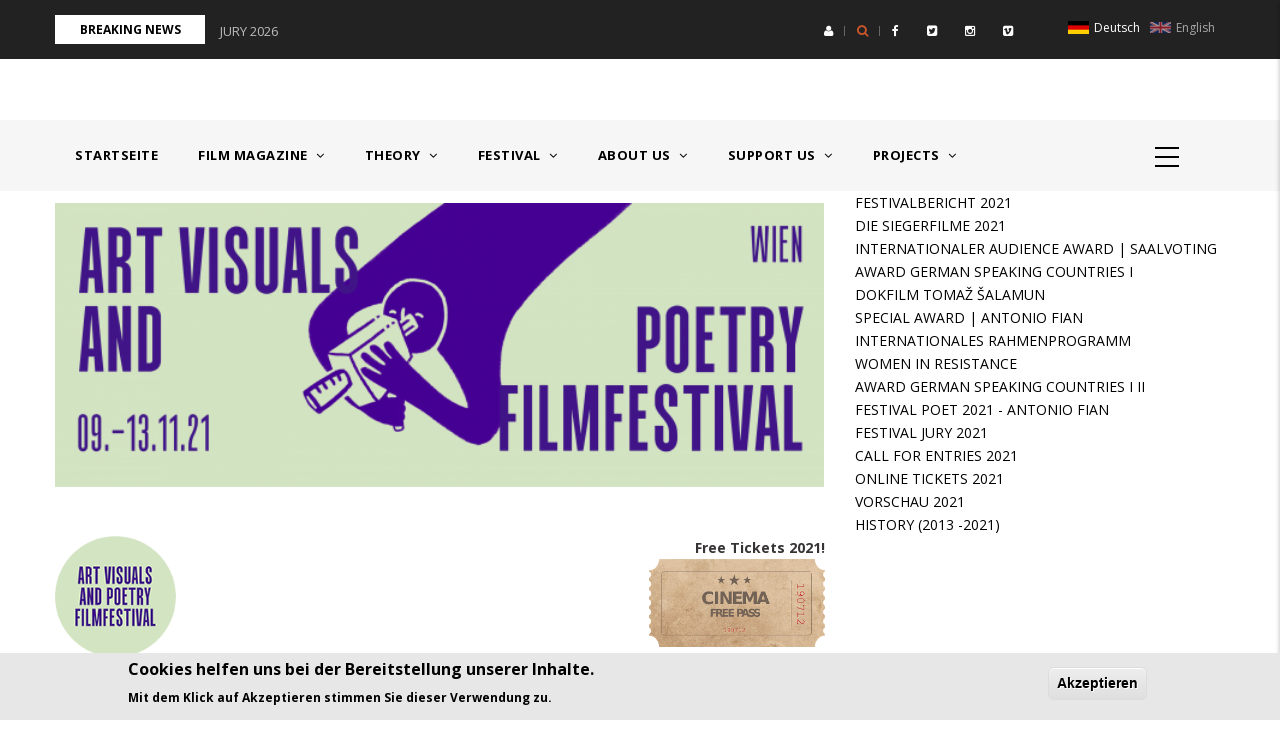

--- FILE ---
content_type: text/html; charset=UTF-8
request_url: https://poetryfilm-vienna.com/de/2021/international-sideprogram
body_size: 19773
content:
<!DOCTYPE html>
<html lang="de" dir="ltr">
  <head> 
    <meta charset="utf-8" />
<script async src="https://www.googletagmanager.com/gtag/js?id=UA-16121512-3"></script>
<script>window.dataLayer = window.dataLayer || [];function gtag(){dataLayer.push(arguments)};gtag("js", new Date());gtag("set", "developer_id.dMDhkMT", true);gtag("config", "UA-16121512-3", {"groups":"default","anonymize_ip":true,"page_placeholder":"PLACEHOLDER_page_path"});</script>
<meta name="description" content="" />
<meta name="abstract" content="film art magazine covering poetry films, informations about the Art Visuals &amp; Poetry Film Festival and its poetry film competitions" />
<meta name="keywords" content="Sigrun Höllrigl, Art Visuals &amp; Poetry, poetry film, Poetry Film Festival Vienna" />
<meta name="geo.placename" content="Vienna" />
<meta name="geo.region" content="A" />
<meta name="robots" content="index, follow" />
<meta name="author" content="Sigrun Höllrigl" />
<link rel="image_src" href="https://www.poetryfilm-vienna.com/sites/default/files/drupal8/sites/default/files/pictures/Logos/AVPFF_Logo-2021_1.png" />
<meta name="rights" content="All rights reserved. Promotional art content" />
<meta name="twitter:card" content="summary" />
<meta name="twitter:site" content="@sigrun_vienna" />
<meta name="twitter:description" content="Poetry Film Festival in Vienna" />
<meta name="twitter:title" content="Bi-annual literature film festival based in Vienna, Film Magazine" />
<meta name="twitter:image" content="https://www.poetryfilm-vienna.com/sites/default/files/drupal8/sites/default/files/pictures/Logos/AVPFF_Logo-2021_1.png" />
<meta name="audience" content="&quot;all&quot;, &quot;young people&quot;" />
<meta name="department" content="art" />
<meta name="thumbnail" content="https://www.poetryfilm-vienna.com/sites/default/files/drupal8/sites/default/files/pictures/Logos/AVPFF_Logo-2021_1.png" />
<meta name="doc_status" content="&quot;published&quot;" />
<meta name="Generator" content="Drupal 10 (https://www.drupal.org)" />
<meta name="MobileOptimized" content="width" />
<meta name="HandheldFriendly" content="true" />
<meta name="viewport" content="width=device-width, initial-scale=1.0" />
<style>div#sliding-popup, div#sliding-popup .eu-cookie-withdraw-banner, .eu-cookie-withdraw-tab {background: #e7e7e7} div#sliding-popup.eu-cookie-withdraw-wrapper { background: transparent; } #sliding-popup h1, #sliding-popup h2, #sliding-popup h3, #sliding-popup p, #sliding-popup label, #sliding-popup div, .eu-cookie-compliance-more-button, .eu-cookie-compliance-secondary-button, .eu-cookie-withdraw-tab { color: #000000;} .eu-cookie-withdraw-tab { border-color: #000000;}</style>
<link rel="icon" href="/sites/default/files/favicon-P-red.ico" type="image/vnd.microsoft.icon" />
<link rel="alternate" hreflang="en" href="https://poetryfilm-vienna.com/en/2021/international-sideprogram" />
<link rel="alternate" hreflang="de" href="https://poetryfilm-vienna.com/de/2021/international-sideprogram" />
<link rel="canonical" href="https://poetryfilm-vienna.com/de/2021/international-sideprogram" />
<link rel="shortlink" href="https://poetryfilm-vienna.com/de/node/346" />
<script>window.a2a_config=window.a2a_config||{};a2a_config.callbacks=[];a2a_config.overlays=[];a2a_config.templates={};a2a_config.icon_color = "transparent";</script>
<style>a .a2a_svg { -webkit-filter: invert(1); filter: invert(1); }</style>

    
    <title>INTERNATIONALES RAHMENPROGRAMM | Drupal</title>
    <link rel="stylesheet" media="all" href="/sites/default/files/css/css_uRmtsbCB0jVtdc0j-7G4hF2mUSSkOYcya2fRGb0D-Ic.css?delta=0&amp;language=de&amp;theme=gavias_great&amp;include=[base64]" />
<link rel="stylesheet" media="all" href="/sites/default/files/css/css_q0F5bD5NPEHd6xJreC_l2-8CC79WIJNavPCjFVz9fk4.css?delta=1&amp;language=de&amp;theme=gavias_great&amp;include=[base64]" />
<link rel="stylesheet" media="all" href="//fonts.googleapis.com/css?family=Open+Sans:400,600,700,800" />
<link rel="stylesheet" media="all" href="//fonts.googleapis.com/css?family=Vollkorn:400,700" />

    <script type="application/json" data-drupal-selector="drupal-settings-json">{"path":{"baseUrl":"\/","pathPrefix":"de\/","currentPath":"node\/346","currentPathIsAdmin":false,"isFront":false,"currentLanguage":"de"},"pluralDelimiter":"\u0003","suppressDeprecationErrors":true,"google_analytics":{"account":"UA-16121512-3","trackOutbound":true,"trackMailto":true,"trackTel":true,"trackDownload":true,"trackDownloadExtensions":"7z|aac|arc|arj|asf|asx|avi|bin|csv|doc(x|m)?|dot(x|m)?|exe|flv|gif|gz|gzip|hqx|jar|jpe?g|js|mp(2|3|4|e?g)|mov(ie)?|msi|msp|pdf|phps|png|ppt(x|m)?|pot(x|m)?|pps(x|m)?|ppam|sld(x|m)?|thmx|qtm?|ra(m|r)?|sea|sit|tar|tgz|torrent|txt|wav|wma|wmv|wpd|xls(x|m|b)?|xlt(x|m)|xlam|xml|z|zip"},"eu_cookie_compliance":{"cookie_policy_version":"1.0.0","popup_enabled":true,"popup_agreed_enabled":false,"popup_hide_agreed":false,"popup_clicking_confirmation":false,"popup_scrolling_confirmation":false,"popup_html_info":"\u003Cdiv aria-labelledby=\u0022popup-text\u0022  class=\u0022eu-cookie-compliance-banner eu-cookie-compliance-banner-info eu-cookie-compliance-banner--default\u0022\u003E\n  \u003Cdiv class=\u0022popup-content info eu-cookie-compliance-content\u0022\u003E\n        \u003Cdiv id=\u0022popup-text\u0022 class=\u0022eu-cookie-compliance-message\u0022 role=\u0022document\u0022\u003E\n      \u003Ch2\u003ECookies helfen uns bei der Bereitstellung unserer Inhalte. \u003C\/h2\u003E\u003Cp\u003EMit dem Klick auf Akzeptieren stimmen Sie dieser Verwendung zu.\u003C\/p\u003E\n          \u003C\/div\u003E\n\n    \n    \u003Cdiv id=\u0022popup-buttons\u0022 class=\u0022eu-cookie-compliance-buttons\u0022\u003E\n            \u003Cbutton type=\u0022button\u0022 class=\u0022agree-button eu-cookie-compliance-default-button\u0022\u003EAkzeptieren\u003C\/button\u003E\n          \u003C\/div\u003E\n  \u003C\/div\u003E\n\u003C\/div\u003E","use_mobile_message":false,"mobile_popup_html_info":"\u003Cdiv aria-labelledby=\u0022popup-text\u0022  class=\u0022eu-cookie-compliance-banner eu-cookie-compliance-banner-info eu-cookie-compliance-banner--default\u0022\u003E\n  \u003Cdiv class=\u0022popup-content info eu-cookie-compliance-content\u0022\u003E\n        \u003Cdiv id=\u0022popup-text\u0022 class=\u0022eu-cookie-compliance-message\u0022 role=\u0022document\u0022\u003E\n      \n          \u003C\/div\u003E\n\n    \n    \u003Cdiv id=\u0022popup-buttons\u0022 class=\u0022eu-cookie-compliance-buttons\u0022\u003E\n            \u003Cbutton type=\u0022button\u0022 class=\u0022agree-button eu-cookie-compliance-default-button\u0022\u003EAkzeptieren\u003C\/button\u003E\n          \u003C\/div\u003E\n  \u003C\/div\u003E\n\u003C\/div\u003E","mobile_breakpoint":768,"popup_html_agreed":false,"popup_use_bare_css":false,"popup_height":"auto","popup_width":"100%","popup_delay":1000,"popup_link":"\/de\/node\/175","popup_link_new_window":true,"popup_position":false,"fixed_top_position":true,"popup_language":"de","store_consent":false,"better_support_for_screen_readers":false,"cookie_name":"Cookie_1_2020","reload_page":false,"domain":"","domain_all_sites":false,"popup_eu_only":false,"popup_eu_only_js":false,"cookie_lifetime":100,"cookie_session":0,"set_cookie_session_zero_on_disagree":0,"disagree_do_not_show_popup":false,"method":"default","automatic_cookies_removal":true,"allowed_cookies":"","withdraw_markup":"\u003Cbutton type=\u0022button\u0022 class=\u0022eu-cookie-withdraw-tab\u0022\u003EDatenschutzeinstellungen\u003C\/button\u003E\n\u003Cdiv aria-labelledby=\u0022popup-text\u0022 class=\u0022eu-cookie-withdraw-banner\u0022\u003E\n  \u003Cdiv class=\u0022popup-content info eu-cookie-compliance-content\u0022\u003E\n    \u003Cdiv id=\u0022popup-text\u0022 class=\u0022eu-cookie-compliance-message\u0022 role=\u0022document\u0022\u003E\n      \u003Ch2\u003EWir verwenden Cookies.\u003C\/h2\u003E\u003Cp\u003ESie haben uns Ihre Zustimmung gegeben, Cookies zu setzen.\u003C\/p\u003E\n    \u003C\/div\u003E\n    \u003Cdiv id=\u0022popup-buttons\u0022 class=\u0022eu-cookie-compliance-buttons\u0022\u003E\n      \u003Cbutton type=\u0022button\u0022 class=\u0022eu-cookie-withdraw-button \u0022\u003EZustimmung zur\u00fcckziehen\u003C\/button\u003E\n    \u003C\/div\u003E\n  \u003C\/div\u003E\n\u003C\/div\u003E","withdraw_enabled":false,"reload_options":0,"reload_routes_list":"","withdraw_button_on_info_popup":false,"cookie_categories":[],"cookie_categories_details":[],"enable_save_preferences_button":true,"cookie_value_disagreed":"0","cookie_value_agreed_show_thank_you":"1","cookie_value_agreed":"2","containing_element":"body","settings_tab_enabled":false,"olivero_primary_button_classes":"","olivero_secondary_button_classes":"","close_button_action":"close_banner","open_by_default":true,"modules_allow_popup":true,"hide_the_banner":false,"geoip_match":true,"unverified_scripts":["\/"]},"statistics":{"data":{"nid":"346"},"url":"\/core\/modules\/statistics\/statistics.php"},"ajaxTrustedUrl":{"\/de\/search\/node":true},"user":{"uid":0,"permissionsHash":"d0f0c1250b6230bc8854fc22ed9c67cc9c17f5d7184c91bc05b73aaa706d90de"}}</script>
<script src="/sites/default/files/js/js_h9gS9WNo9eGSZGZhp1Kz7VGzmnfvWdavVi4FIYwx-uA.js?scope=header&amp;delta=0&amp;language=de&amp;theme=gavias_great&amp;include=eJxtjuEKhDAMg19obo8kdau1WFdZuwPf_sTzODj8leSDhEAprlCPBLeJc9PqAfuYVVfGU7ZdGGrG9AQDwYvBxkk0r1NnKdjSA4tghm6feazl26OG4IlEJ5DB_BCuFEiVBEeoIIdztvQPYsGpU-AN6DwDu-cF0pWGOw0N54a2BHNwtmultL6DxB95AwnvZEY"></script>

    
    <link rel="stylesheet" type="text/css" href="https://fonts.googleapis.com/css?family=Open+Sans:100,300,400,600,800,900"/>


    <link rel="stylesheet" href="https://poetryfilm-vienna.com/themes/gavias_great/css/custom.css" media="screen" />
    <link rel="stylesheet" href="https://poetryfilm-vienna.com/themes/gavias_great/css/update.css" media="screen" />
    
          <style class="customize" type="text/css">body,.gallery-post .post-meta-wrap .post-title a,.nav-tabs > li > a,.block.block-blocktabs .ui-widget, .block.block-blocktabs .ui-tabs-nav > li > a,.gva-mega-menu .block-blocktabs .ui-widget,.gva-mega-menu .block-blocktabs .ui-tabs-nav > li > a,.view-featured-videos .video-block .video-content .video-title a,.widget.gsc-call-to-action .title, .widget.milestone-block .milestone-text,.gsc-box-info .content .subtitle, .gsc-hover-box .box-title, .gsc-hover-background .front h2,.gsc-button,h1, h2, h3, h4, h5, h6, .h1, .h2, .h3, .h4, .h5, .h6{font-family: ''Arial', Helvetica, sans-serif'!important;} .categories-view-content.layout-big .post-link a,.posts-list-number .post-block .number, .posts-big .link a, .widget.gsc-heading .title-sub,.user-block .user-content .user-position, .comment-block .on{font-family: 'Open Sans'!important;} body .body-page{color: #363434;}body .body-page a:hover{color: #a80c0c!important;}header .header-main a:hover{background: #a80c0c!important;}.main-menu ul.gva_menu > li > a{color: #000000!important;} .main-menu .sub-menu{color: #3d3a3a!important;} .main-menu .sub-menu a{color: #3d3a3a!important;} .main-menu .sub-menu a:hover{color: #a80c0c!important;} .footer{background: #fcfcfc!important;} .footer{color: #050000 !important;}.footer ul.menu > li a::after, .footer a{color: #050000!important;}.footer a:hover{color: #a80c0c !important;} .copyright{color: #ffffff !important;}.copyright a{color: #ffffff!important;}</style>
    
          <style type="text/css">
        .copyright ul.gva_menu li a, .fw-before-content-black ul.gva_menu li a{color: #fff;} .copyright ul.gva_menu{float:left;}.copyright ul.gva_menu li{float: left; margin-right: 10px;}.copyright .block-menu h2{display: none}.copyright .block-menu{float:left;}.page-background{background: none!important;}.field--label-inline{float: left;width:100%;}.field--label-inline > div{float: left;}.field--label-inline .field__label{font-weight: 700; margin-right: 10px!important;}.gsc-hover-box .icon a{position: relative;display: block;z-index: 99;} div.a {font-size: 14px; 
      </style>
      
     <!-- Global site tag (gtag.js) - Google Analytics -->
<script async src="https://www.googletagmanager.com/gtag/js?id=UA-16121512-3"></script>
<script>
  window.dataLayer = window.dataLayer || [];
  function gtag(){dataLayer.push(arguments);}
  gtag('js', new Date());

  gtag('config', 'UA-16121512-3');
</script>
  </head>
  <body class="layout-no-sidebars not-preloader">
    <a href="#main-content" class="visually-hidden focusable">
      Direkt zum Inhalt
    </a>
    
      <div class="dialog-off-canvas-main-canvas" data-off-canvas-main-canvas>
    <div class="body-page">
	       <header id="header" class="header-v1">
  
  <div class="topbar">
  <div class="container">
    <div class="row">
      
      <div class="topbar-left col-lg-5 col-md-3 col-sm-5 col-xs-12 hidden-xs">
                  <div class="breaking-news">
            <div class="content-inner clearfix">
              <div class="title">
                 Breaking news
              </div>
              <div class="content">  <div>
    <div class="views-element-container block block-views block-views-blockarticle-blocks-block-6 no-title" id="block-views-block-article-blocks-block-6">
  
    
      <div class="content block-content">
      <div><div class="view-post-breaking-news js-view-dom-id-4b13380e630acfe38d5d0a1d6c3602ca95f79cb925d691e13d76900d3fa892ae">
  
  
  

  
  
  

  <div class="view-content-wrap owl-carousel init-carousel-owl" data-items="1">
             <div class="gva-carousel-1 item">
       <div class="views-field views-field-nothing"><div class="field-content"><span class="post-title"> <a href="/de/node/418" hreflang="de">JURY 2026</a> </span>            
</div></div>
     </div>
   </div>
    

  
  

  
  
</div>
</div>

    </div>
  </div>

  </div>
</div> 
            </div> 
          </div>
              </div>

      <div class="topbar-right col-lg-5 col-md-4 col-sm-4 col-xs-7">
        <div class="social-list">
                      <a href="https://www.facebook.com/groups/375454132792/"><i class="fa fa-facebook"></i></a>
           
                      <a href="https://twitter.com/sigrun_vienna"><i class="fa fa-twitter-square"></i></a>
           
           
                      <a href="https://www.instagram.com/sigrun.vienna/"><i class="fa fa-instagram"></i></a>
           
           
           
           
           
           
                      <a href="https://vimeo.com/poetryat"><i class="fa fa-vimeo-square"></i></a>
            
            
        </div>  

                  <div class="gva-search-region search-region">
            <span class="icon"><i class="fa fa-search"></i></span>
            <div class="search-content">
              <a class="close"><i class="fa fa-times"></i></a> 
              <div class="content-inner"> 
                  <div>
    <div class="search-block-form block block-search" data-drupal-selector="search-block-form" id="block-gavias-great-search" role="search">
  
    
      <form action="/de/search/node" method="get" id="search-block-form" accept-charset="UTF-8" class="search-form search-block-form">
  <div class="js-form-item form-item js-form-type-search form-item-keys js-form-item-keys form-no-label">
      <label for="edit-keys" class="visually-hidden">Suche</label>
        <input title="Geben Sie die Begriffe ein, nach denen Sie suchen." data-drupal-selector="edit-keys" type="search" id="edit-keys" name="keys" value="" size="15" maxlength="128" class="form-search" />

        </div>


                    <fieldset  data-drupal-selector="edit-captcha" class="captcha captcha-type-challenge--image" data-nosnippet>
          <legend class="captcha__title js-form-required form-required">
            CAPTCHA
          </legend>
                  <div class="captcha__element">
            <input data-drupal-selector="edit-captcha-sid" type="hidden" name="captcha_sid" value="7448771" />
<input data-drupal-selector="edit-captcha-token" type="hidden" name="captcha_token" value="G4ts_UNw2kAsUSCcC-mooKdZwik_MmISIULHKkjJGSA" />
<div class="captcha__image-wrapper js-form-wrapper form-wrapper" data-drupal-selector="edit-captcha-image-wrapper" id="edit-captcha-image-wrapper"><img data-drupal-selector="edit-captcha-image" src="/de/image-captcha-generate/7448771/1768841050" width="180" height="60" alt="Bild-CAPTCHA" title="Bild-CAPTCHA" loading="lazy" />

<div class="reload-captcha-wrapper" title="Generate new CAPTCHA image">
    <a href="/de/image-captcha-refresh/search_block_form" class="reload-captcha">Neues Captcha erzeugen</a>
</div>
</div>
<div class="js-form-item form-item js-form-type-textfield form-item-captcha-response js-form-item-captcha-response">
      <label for="edit-captcha-response" class="js-form-required form-required">Welche Zeichen sind in dem Bild zu sehen?</label>
        <input autocomplete="off" data-drupal-selector="edit-captcha-response" aria-describedby="edit-captcha-response--description" type="text" id="edit-captcha-response" name="captcha_response" value="" size="15" maxlength="128" class="form-text required" required="required" aria-required="true" />

            <div id="edit-captcha-response--description" class="description">
      Geben Sie die Zeichen ein, die im Bild gezeigt werden.
    </div>
  </div>

          </div>
                              </fieldset>
            <div data-drupal-selector="edit-actions" class="form-actions js-form-wrapper form-wrapper" id="edit-actions"><input class="search-form__submit button js-form-submit form-submit" data-drupal-selector="edit-submit" type="submit" id="edit-submit" value="Suche" />
</div>

</form>

  </div>
<div id="block-sitebranding" class="clearfix site-branding block block-system block-system-branding-block no-title">
  
    
        <a href="/de" title="Startseite" rel="home" class="site-branding-logo padding-top-20">
        
        <img src="/sites/default/files/AVPF_2023_Logo-04_1.png" alt="Startseite" />
        
    </a>
    </div>

  </div>

              </div>
            </div>  
          </div>
       
        <div class="gva-account-region hidden-xs">
          <span class="icon"><i class="fa fa-user"></i></span>
          <div class="search-content">
            <div class="content-inner">  
                                
                
            </div>  
          </div>  
        </div>
      </div>

                  <div class="col-lg-2 col-md-3 col-sm-3 col-xs-5">
            <div class="language-box">  <div>
    <div class="language-switcher-language-url block block-language block-language-blocklanguage-interface no-title" id="block-languageswitcher-2" role="navigation">
  
    
      <div class="content block-content">
      <ul class="links"><li hreflang="en" data-drupal-link-system-path="node/346" class="en"><a href="/en/2021/international-sideprogram" class="language-link" hreflang="en" data-drupal-link-system-path="node/346">    <img class="language-icon" src="/modules/contrib/languageicons/flags/en.png" width="21" height="19" alt="English" title="English" loading="lazy" />
 English
</a></li><li hreflang="de" data-drupal-link-system-path="node/346" class="de is-active" aria-current="page"><a href="/de/2021/international-sideprogram" class="language-link is-active" hreflang="de" data-drupal-link-system-path="node/346" aria-current="page">    <img class="language-icon" src="/modules/contrib/languageicons/flags/de.png" width="21" height="19" alt="Deutsch" title="Deutsch" loading="lazy" />
 Deutsch
</a></li></ul>
    </div>
  </div>

  </div>
</div>
          </div> 
         

    </div>
  </div>  
</div>

   <div class="header-main">
      <div class="container">
         <div class="header-main-inner">
            <div class="row">
               <div class="col-md-4 col-xs-12">
                              </div>

               <div class="col-md-8 col-xs-12 header-right">
                                 </div>
            </div>
         </div>
      </div>
   </div>

    <div class="header-bottom gv-sticky-menu">
      <div class="main-menu">
        <div class="container">
           <div class="row">
              <div class="col-xs-12 area-main-menu">
                <div class="area-inner menu-hover">
                                        <div>
    <nav role="navigation" aria-labelledby="block-gavias-great-mainnavigation-menu" id="block-gavias-great-mainnavigation" class="block block-menu navigation menu--main">
          
  
  <h2  class="visually-hidden block-title" id="block-gavias-great-mainnavigation-menu"><span>Main navigation</span></h2>
  
  <div class="block-content">
                 
<div class="gva-navigation">

              <ul class="clearfix gva_menu gva_menu_main">
                                      <li  class="menu-item">
        <a href="/de">
                    Startseite
            
        </a>
          
              </li>
                                  <li  class="menu-item menu-item--expanded ">
        <a href="/de/filmmagazin">
                    Film Magazine
                      <span class="icaret nav-plus fa fa-angle-down"></span>
            
        </a>
          
                                <ul class="menu sub-menu">
                                      <li  class="menu-item">
        <a href="/de/animations">
                    Animations
            
        </a>
          
              </li>
                                  <li  class="menu-item">
        <a href="/de/node/16">
                    Poetry Film international
            
        </a>
          
              </li>
                                  <li  class="menu-item">
        <a href="/de/experimentals">
                    Experimentals
            
        </a>
          
              </li>
                                  <li  class="menu-item">
        <a href="/de/node/23">
                    Media Arts
            
        </a>
          
              </li>
                                  <li  class="menu-item">
        <a href="/de/textfilmaustria">
                    Textfilm Made in Austria
            
        </a>
          
              </li>
                                  <li  class="menu-item">
        <a href="/de/node/120">
                    Spoken Word
            
        </a>
          
              </li>
        </ul>
  
              </li>
                                  <li  class="menu-item menu-item--expanded ">
        <a href="https://www.poetryfilm-vienna.com/de/node/301">
                    Theory
                      <span class="icaret nav-plus fa fa-angle-down"></span>
            
        </a>
          
                                <ul class="menu sub-menu">
                                      <li  class="menu-item">
        <a href="/de/tom-konyves">
                    Tom Konyves (Can)
            
        </a>
          
              </li>
                                  <li  class="menu-item">
        <a href="/de/sigrun-hoellrigl">
                    Sigrun Höllrigl (Aut)
            
        </a>
          
              </li>
        </ul>
  
              </li>
                                  <li  class="menu-item menu-item--expanded ">
        <a href="https://www.poetryfilm-vienna.com/de/node/371">
                    Festival
                      <span class="icaret nav-plus fa fa-angle-down"></span>
            
        </a>
          
                                <ul class="menu sub-menu">
                                      <li  class="menu-item">
        <a href="https://www.poetryfilm-vienna.com/de/node/413">
                    FESTIVAL 2026
            
        </a>
          
              </li>
                                  <li  class="menu-item">
        <a href="/de/node/371">
                    Festival 2023
            
        </a>
          
              </li>
                                  <li  class="menu-item">
        <a href="/de/2021/festivalreview">
                    Festival 2021
            
        </a>
          
              </li>
                                  <li  class="menu-item menu-item--collapsed">
        <a href="/de/poetryfilmfestival-2019">
                    Festival 2019
            
        </a>
          
              </li>
                                  <li  class="menu-item">
        <a href="http://www.poetryfilm-vienna.com/node/108">
                    Festival 2017
            
        </a>
          
              </li>
                                  <li  class="menu-item">
        <a href="/de/history">
                    History
            
        </a>
          
              </li>
        </ul>
  
              </li>
                                  <li  class="menu-item menu-item--expanded ">
        <a href="/de/team">
                    About us
                      <span class="icaret nav-plus fa fa-angle-down"></span>
            
        </a>
          
                                <ul class="menu sub-menu">
                                      <li  class="menu-item">
        <a href="/de/contact">
                    Kontakt
            
        </a>
          
              </li>
                                  <li  class="menu-item">
        <a href="http://www.poetryfilm-vienna.com/blog/">
                    Blog
            
        </a>
          
              </li>
                                  <li  class="menu-item">
        <a href="/de/node/9">
                    Imprint
            
        </a>
          
              </li>
                                  <li  class="menu-item">
        <a href="http://www.poetryfilm-vienna.com/de/node/13">
                    Community 
            
        </a>
          
              </li>
        </ul>
  
              </li>
                                  <li  class="menu-item menu-item--expanded ">
        <a href="https://www.paypal.com/donate/?business=4ZCX2G9RW694J&amp;no_recurring=0&amp;item_name=Support%20the%20Poetry%20Film%20Festival%21%20%20%E2%9D%A4%EF%B8%8F%F0%9F%A9%B7%F0%9F%A7%A1&amp;currency_code=EUR">
                    Support us
                      <span class="icaret nav-plus fa fa-angle-down"></span>
            
        </a>
          
                                <ul class="menu sub-menu">
                                      <li  class="menu-item">
        <a href="/de/node/228">
                    Partners
            
        </a>
          
              </li>
        </ul>
  
              </li>
                                  <li  class="menu-item menu-item--expanded ">
        <a href="https://www.poetryfilm-vienna.com/de/history">
                    Projects
                      <span class="icaret nav-plus fa fa-angle-down"></span>
            
        </a>
          
                                <ul class="menu sub-menu">
                                      <li  class="menu-item">
        <a href="/de/cultural-heritage">
                    Cultural Heritage
            
        </a>
          
              </li>
                                  <li  class="menu-item">
        <a href="/de/festivalpoet/sophie-reyer">
                    Festival poet
            
        </a>
          
              </li>
                                  <li  class="menu-item">
        <a href="/de/ontour">
                    ON TOUR
            
        </a>
          
              </li>
                                  <li  class="menu-item">
        <a href="/de/node/6">
                    Okto TV
            
        </a>
          
              </li>
                                  <li  class="menu-item">
        <a href="/de/community-film">
                    Community Film
            
        </a>
          
              </li>
                                  <li  class="menu-item">
        <a href="/de/performance">
                    Performance
            
        </a>
          
              </li>
        </ul>
  
              </li>
        </ul>
  

</div>

        </div>  
</nav>

  </div>

                    
                  <div id="menu-bar" class="menu-bar">
                    <span class="one"></span>
                    <span class="two"></span>
                    <span class="three"></span>
                  </div>
                </div>   
              </div>
           </div>
        </div>
      </div>
   </div>
   
</header>
	
   	
	<div role="main" class="main main-page">	
		 

 



<div class="clearfix"></div>
<div class="clearfix"></div>		<div id="content" class="content content-full">
			<div class="container">	
				<div class="content-main-inner">
	<div class="row">
		
					
						 				 		
							
       

		<div id="page-main-content" class="main-content col-xs-12 col-md-8 sb-r ">

			<div class="main-content-inner">
				
									<div class="content-main">
						  <div>
    <div id="block-gavias-great-content" class="block block-system block-system-main-block no-title">
  
    
      <div class="content block-content">
      <div data-history-node-id="346" class="node node--type-page node--view-mode-full ds-1col clearfix">

  

  
  <div class="field field--name-body field--type-text-with-summary field--label-visually_hidden">
    <div class="field__label visually-hidden">Textkörper</div>
              <div class="field__item"><h2><strong><span id="cke_bm_91S" style="display: none;">&nbsp;</span></strong><img alt data-entity-type="file" data-entity-uuid="9937e586-9559-49c3-b193-caa2b7ab712d" height="285" src="/sites/default/files/drupal8/sites/default/files/pictures/Logos/poetryfilm_facebook_0.png" width="769" loading="lazy"></h2>

<h2>&nbsp;</h2>

<p class="text-align-right"><img alt data-entity-type="file" data-entity-uuid="f45dbb0d-4c30-4cf4-97ab-ac0b8b862bd3" height="121" src="/sites/default/files/drupal8/sites/default/files/pictures/Logos/Poetryfilm_Logo_hellgru%CC%88n-150X150PX.png" width="121" class="align-left" loading="lazy">&nbsp;&nbsp;&nbsp;&nbsp;&nbsp;&nbsp;&nbsp;&nbsp;&nbsp;&nbsp;&nbsp;&nbsp;&nbsp;&nbsp;&nbsp;&nbsp;&nbsp;&nbsp;&nbsp;&nbsp;&nbsp;&nbsp;&nbsp;&nbsp;&nbsp;&nbsp;&nbsp;&nbsp;&nbsp;&nbsp;&nbsp;&nbsp;&nbsp;&nbsp;&nbsp;&nbsp;&nbsp;&nbsp;&nbsp;&nbsp;&nbsp;&nbsp;&nbsp;&nbsp;&nbsp;&nbsp;&nbsp;&nbsp;&nbsp;&nbsp;&nbsp;&nbsp;&nbsp;&nbsp;&nbsp;&nbsp;&nbsp;&nbsp;&nbsp;&nbsp;&nbsp;&nbsp;&nbsp;&nbsp;&nbsp;&nbsp;&nbsp;&nbsp;&nbsp;&nbsp;&nbsp;&nbsp;&nbsp;&nbsp;&nbsp;<strong> Free Tickets 2021!</strong></p>

<p class="text-align-right"><a href="https://www.eventbrite.at/e/international-poetry-films-i-experimentals-animation-tickets-175672028767"><img alt data-entity-type="file" data-entity-uuid="fc72ea3e-eea8-4f6b-bc84-d5a984062800" height="88" src="/sites/default/files/drupal8/sites/default/files/pictures/Icons/coupon-1828620_640.png" width="176" loading="lazy"></a></p>

<h2 class="text-align-right">&nbsp;</h2>

<h2><strong>Internationales Poetry Film screening | Experimentals and animation</strong>&nbsp;&nbsp;&nbsp;&nbsp;&nbsp;&nbsp;&nbsp;&nbsp;&nbsp;&nbsp;&nbsp;&nbsp;&nbsp;&nbsp;&nbsp;&nbsp;&nbsp;&nbsp;&nbsp;&nbsp;&nbsp;&nbsp;&nbsp;&nbsp;&nbsp;&nbsp;&nbsp;&nbsp;&nbsp;&nbsp;&nbsp;&nbsp;&nbsp;&nbsp;&nbsp;&nbsp;&nbsp;&nbsp;&nbsp;&nbsp;&nbsp;&nbsp;&nbsp;&nbsp;&nbsp;&nbsp;&nbsp;&nbsp;&nbsp;&nbsp;&nbsp;&nbsp;&nbsp;&nbsp;&nbsp; &nbsp; &nbsp; &nbsp; &nbsp; &nbsp; &nbsp; &nbsp;&nbsp;</h2>

<h5><strong>Freitag, 12. November, 20:00 Uhr</strong></h5>

<h5><strong>Location: Factory, Künstlerhaus Wien,&nbsp; Karlsplatz 5, 1010 Wien</strong></h5>

<h5><strong>Screening Internationale Poetry Filme I Experimentals &amp; animation</strong></h5>

<h5><strong>English subtitles </strong></h5>

<p>&nbsp;</p>

<p><u><a href="https://www.eventbrite.at/e/international-poetry-films-i-experimentals-animation-tickets-175672028767"><strong>Online-Registierung, gratis Onlinetickets via eventbrite</strong></a></u><strong><u>.</u> Eine Registrierung ist für alle Festivalveranstaltungen erforderlich.&nbsp;&nbsp; </strong></p>

<hr>
<h5>Jedes Jahr erhält das Festival viele Filme außer Wettbewerb, die wir sichten.&nbsp; Das diesjährige internationale Poetry Shorts Rahmenprogramm ist dem experimentellen Kunst- und Animationsfilm gewidmet.</h5>
</div>
          </div>

  <div class="field field--name-field-paragraphs field--type-entity-reference-revisions field--label-visually_hidden">
    <div class="field__label visually-hidden">paragraphs</div>
          <div class="field__items">
              <div class="field__item">  <div class="paragraph paragraph--type--film paragraph--view-mode--default">
          
            <div class="field field--name-field-film-image field--type-image field--label-hidden field__item">  <a href="/sites/default/files/film-images/Poster%20c16ad8de75-poster.jpg"><img loading="lazy" src="/sites/default/files/styles/short_film/public/film-images/Poster%20c16ad8de75-poster.jpg?itok=KDuc2moB" width="270" height="152" alt="Demirjan-2021" />

</a>
</div>
      
            <div class="field field--name-field-film-title field--type-string field--label-hidden field__item">We Send Our Signal</div>
      
            <div class="field field--name-field-film-date field--type-string field--label-hidden field__item">2:12 min. | USA | 2020</div>
      
            <div class="field field--name-field-film-director field--type-string field--label-hidden field__item">Andrew  Demirjian </div>
      
            <div class="field field--name-field-film-text field--type-text-long field--label-hidden field__item"><p>"We Send Our Signal" greift eine verlassene utopische Vision als Schauplatz für zukünftige Klangrituale auf. In diesem Video-Gedicht wird ein ehemaliges Sprungbrett aus der Sowjet-Ära zu einer Gemeinschaftsantenne umfunktioniert, um anderen Lebensformen Signale zu senden. Der Text ist ein Remix von Übertragungsbotschaften aus interstellaren Kommunikationsszenen aus sowjetischen Science-Fiction-Filmen.</p>

<p>&nbsp;</p>

<p style="white-space:pre-wrap;">Andrew Demirjians künstlerische Praxis und Forschung wird von der Rolle der Frage als Mittel zur Erweiterung der Möglichkeiten von Kunstformen, des Warum und Was-wäre-wenn geleitet, die zu neuen Sichtweisen führen. Durch die Schaffung von sprachlichen, klanglichen und visuellen Umgebungen, die gewohnte Lese-, Hör- und Sehgewohnheiten durchbrechen, macht er das Gewöhnliche fremd und regt so zu kritischer Reflexion an. Die Arbeiten werden oft in nicht-traditionellen Räumen präsentiert und nehmen die Form von mehrkanaligen audiovisuellen Installationen, generativen Kunstwerken, Videogedichten, Augmented-Reality-Apps und Live-Performances an. Andrew unterrichtet Theorie- und Produktionskurse für neue Medien im Fachbereich Film und Medien und im MFA-Programm für integrierte Medienkunst am Hunter College. <a href="https://www.andrewdemirjian.com/">https://www.andrewdemirjian.com/</a></p>
</div>
      
      </div>
</div>
          <div class="field__item">  <div class="paragraph paragraph--type--film paragraph--view-mode--default">
          
            <div class="field field--name-field-film-image field--type-image field--label-hidden field__item">  <a href="/sites/default/files/film-images/Fotopoulos_The_Dolphin_of_Delphi.jpg"><img loading="lazy" src="/sites/default/files/styles/short_film/public/film-images/Fotopoulos_The_Dolphin_of_Delphi.jpg?itok=o3tXAqbH" width="270" height="213" alt="Fotopoulos" />

</a>
</div>
      
            <div class="field field--name-field-film-title field--type-string field--label-hidden field__item">The Dolphin of Delphi</div>
      
            <div class="field field--name-field-film-date field--type-string field--label-hidden field__item">4:11 min | GRE | 2021</div>
      
            <div class="field field--name-field-film-director field--type-string field--label-hidden field__item">Giorgis Fotopoulos</div>
      
            <div class="field field--name-field-film-text field--type-text-long field--label-hidden field__item"><p>"Der Delphin von Delphi" erzählt einen eigenwilligen Mythos vom Auftauchen des Orakels von Delphi aus dem Todeskampf eines Delphins und seines Kindes gegen den Angriff eines Orcas.</p>

<p>&nbsp;</p>

<p><strong>Giorgis Fotopoulos</strong> hat mehr als ein Dutzend Kurzfilme gedreht, verschiedene Filmkritiken veröffentlicht und als Regieassistent und Produktionsleiter bei Spielfilmen gearbeitet. Er hat Lehraufträge und Vorlesungen über Film und Kino an den Berliner Universitäten gehalten, war als Dramaturg und Regisseur für Off-Theater-Produktionen tätig und hat Dokumentarfilme für Arte und andere Fernsehsender gedreht.</p>
</div>
      
      </div>
</div>
          <div class="field__item">  <div class="paragraph paragraph--type--film paragraph--view-mode--default">
          
            <div class="field field--name-field-film-image field--type-image field--label-hidden field__item">  <a href="/sites/default/files/film-images/Bedogne-PNY_4.12.2.jpg"><img loading="lazy" src="/sites/default/files/styles/short_film/public/film-images/Bedogne-PNY_4.12.2.jpg?itok=N5ORXuqD" width="270" height="152" alt="Bedogne-2021" />

</a>
</div>
      
            <div class="field field--name-field-film-title field--type-string field--label-hidden field__item">Photographing New York</div>
      
            <div class="field field--name-field-film-date field--type-string field--label-hidden field__item">8:54 min | ITA |2021</div>
      
            <div class="field field--name-field-film-director field--type-string field--label-hidden field__item">Cesare Bedogne</div>
      
            <div class="field field--name-field-film-text field--type-text-long field--label-hidden field__item"><p>Dieser Kurzfilm basiert auf einem Gedicht, das ich in Erinnerung an die zwei Wochen schrieb, die ich 2004 in New York anlässlich meiner ersten Fotoausstellung in Übersee verbrachte. Ich hatte diesen Text, den ich seltsamerweise in einer fiebrigen Nacht direkt auf Englisch geschrieben hatte, fast vergessen, bis er mir wieder in den Sinn kam, als ich im Herbst 2018 nach Portugal reiste und von Amerika am anderen Ende des einsamen Atlantiks zu träumen begann, jenseits der langen hypnotischen Wellen und der verrosteten Kais. Also fing ich plötzlich an, Filmaufnahmen zu machen, die von dem Gedicht inspiriert waren, und ich hatte das Gefühl, dass der Film zumindest ein paar der Fotos enthalten sollte, die ich 15 Jahre zuvor in New York aufgenommen hatte. Und auch ein einzelnes, besonders schmerzhaftes Bild, das ich 1997 in einem niederländischen Krankenhaus aufgenommen habe. So verflechte ich durch das Filmemachen verschiedene Perioden meines Lebens und verschiedene künstlerische Sprachen in einem Werk, das eher ein Porträt des psychischen Inneren als ein Dokumentarfilm ist.</p>

<p>&nbsp;</p>

<p><br>
<strong>Cesare Bedogne</strong> ist ein italienischer Fotograf, Filmemacher und Schriftsteller. Sein erster, autobiografischer Roman und seine Schwarz-Weiß-Fotografien bildeten die Grundlage für den Film "Story for an empty theatre", den er 2016 gemeinsam mit dem russischen Regisseur Alexandr Balagura drehte. Später arbeitete er an den Kurzfilmen "Maria's Silence" und "The Last Step of an Acrobat". Alle diese Filme wurden international mit zahlreichen Preisen ausgezeichnet und liefen auf renommierten Filmfestivals. Im Juli 2021 beendete er den Schnitt eines neuen Kurzfilms mit dem Titel "Photographing New York", der von seinem gleichnamigen Gedicht inspiriert ist. <a href="http://www.cesarebedogne.com">www.cesarebedogne.com</a></p>
</div>
      
      </div>
</div>
          <div class="field__item">  <div class="paragraph paragraph--type--film paragraph--view-mode--default">
          
            <div class="field field--name-field-film-image field--type-image field--label-hidden field__item">  <a href="/sites/default/files/film-images/Gae-Sobott-Dear-Rosa.jpg"><img loading="lazy" src="/sites/default/files/styles/short_film/public/film-images/Gae-Sobott-Dear-Rosa.jpg?itok=7S0XT2si" width="270" height="156" alt="Sobott-2021" />

</a>
</div>
      
            <div class="field field--name-field-film-title field--type-string field--label-hidden field__item">Dear Rosa</div>
      
            <div class="field field--name-field-film-date field--type-string field--label-hidden field__item">2:06 min. | CAN | 2021</div>
      
            <div class="field field--name-field-film-director field--type-string field--label-hidden field__item">Gaele Sobott</div>
      
            <div class="field field--name-field-film-text field--type-text-long field--label-hidden field__item"><p>An Rosa Luxemburg und die vielen anderen Genossinnen, die für eine gerechte Welt gekämpft haben und immer noch kämpfen.</p>

<p>&nbsp;</p>

<p><br>
<strong>Gaele Sobott </strong>ist Schriftstellerin und lebt auf Darug-Land im Westen Sydneys, Australien. Zu ihren veröffentlichten Werken zählen Colour Me Blue (Heinemann), My Longest Round (Magabala Books) und kürzlich erschienene Kurzgeschichten in Hecate, Verity La, Meanjin, Prometheus Dreaming, New Contrast und den Anthologien Botswana Women Write und Not Quite Right for Us. Ihre Gedichte wurden in verschiedenen Zeitschriften veröffentlicht, darunter Disability Arts Online und Cordite Poetry Review. Sie ist die Gründungsdirektorin von Outlandish Arts, einer von Behinderten geleiteten, gemeinnützigen Kunstorganisation, die sich auf Worte als Katalysator für Experimente und Improvisation in verschiedenen Kunstformen konzentriert.</p>

</div>
      
      </div>
</div>
          <div class="field__item">  <div class="paragraph paragraph--type--film paragraph--view-mode--default">
          
            <div class="field field--name-field-film-image field--type-image field--label-hidden field__item">  <a href="/sites/default/files/film-images/Vitkauskas-pushandpull.jpg"><img loading="lazy" src="/sites/default/files/styles/short_film/public/film-images/Vitkauskas-pushandpull.jpg?itok=51afpaaL" width="270" height="203" alt="Vitkauskas-2021" />

</a>
</div>
      
            <div class="field field--name-field-film-title field--type-string field--label-hidden field__item">Push &lt;&gt; Pull</div>
      
            <div class="field field--name-field-film-date field--type-string field--label-hidden field__item">1:39 min. | CAN |2019</div>
      
            <div class="field field--name-field-film-director field--type-string field--label-hidden field__item">Lina Ramona Vitkauskas</div>
      
            <div class="field field--name-field-film-text field--type-text-long field--label-hidden field__item"><div class="HACK-removeParagraphMargin" data-press-kit-biography>
<p>Nach Jeffrey Gibsons Ausstellung "Like a Hammer" im Seattle Art Museum (2019) wurde ich dazu inspiriert, die heidnischen Aspekte meiner baltischen Kultur weiter zu erforschen. Das hat mich sehr angesprochen, da ich immer noch herausfinde, was es bedeutet, sowohl tief in heidnischen Themen (Natur) verwurzelt zu sein, als auch in den unvermeidlichen Räumen der fundamentalen Biologie herumzustochern. Damit wollte ich in meiner Arbeit experimentieren. #Isolation #Natur #Biologie #Virus #Krähen #Erbe #Baltisch #heidnisch #Litauisch</p>

<p>&nbsp;</p>

<p><strong>Lina Ramona Vitkauskas </strong>(litauisch-kanadisch-US-amerikanisch, geb. 1973) ist eine Fotografin mit verdampfender Sprache = preisgekrönte Cineastin / Dichterin. 20 Jahre lang war sie Teil der Poesie-Gemeinschaft Chicagos in vielen Funktionen - als Leserin, Mitkuratorin, Mitarbeiterin, Mitbegründerin, Organisatorin/Moderatorin, Wettbewerbsrichterin und Dozentin. Ihre jüngste Sammlung von Filmgedichten, die auf ihrem Chapbook White Stockings basiert, ist eine Zusammenarbeit mit der bildenden Künstlerin Tess Cortes und wurde als Finalist beim Festival Fotogenia für visuelle Poesie, beim Newlyn Film Festival und beim Cadence Video Poetry Film Festival ausgezeichnet. Sie ist die Autorin der Poesiebücher: Between Plague &amp; Kleptocracy: Invented Poetic Creations &amp; Conversations of Seva &amp; Bill (2020); Ministry of Foreign Affairs - MOFA (Secret Airplanes Press, 2018); White Stockings (White Hole Press, 2016); SPINY RETINAS (Mutable Sound, 2014); Professional Poetry (White Hole Press, 2013); A Neon Tryst (Shearsman Books, 2013); HONEY IS A SHE (Plastique Press, 2012); THE RANGE OF YOUR AMAZING NOTHING (Ravenna Press, 2010); und Failed Star Spawns Planet/Star (dancing girl press, 2006).</p>
</div>
</div>
      
      </div>
</div>
          <div class="field__item">  <div class="paragraph paragraph--type--film paragraph--view-mode--default">
          
            <div class="field field--name-field-film-image field--type-image field--label-hidden field__item">  <a href="/sites/default/files/film-images/surati%20metro%202_0.jpg"><img loading="lazy" src="/sites/default/files/styles/short_film/public/film-images/surati%20metro%202_0.jpg?itok=AY5GjYLr" width="270" height="162" alt="Chkheidze_2021" />

</a>
</div>
      
            <div class="field field--name-field-film-title field--type-string field--label-hidden field__item">Metro</div>
      
            <div class="field field--name-field-film-director field--type-string field--label-hidden field__item">George Chkheidze</div>
      
            <div class="field field--name-field-film-author field--type-string field--label-hidden field__item">Gedicht: Sigrun Höllrigl</div>
      
            <div class="field field--name-field-film-text field--type-text-long field--label-hidden field__item"><p>In "Metro" verwenden wir dokumentarisches Filmmaterial von George Chkheidze. In dem Gedicht gleiten die Erinnerungen in einem Bewusstseinsstrom zwischen der Stadt, der Vergangenheit der Stadt, dem erzählenden Ich und dem Jetzt. Diese subjektive biografische Emotion wird durch die filmische Umsetzung in eine experimentelle, abstrakte filmische Bildsprache übersetzt, so dass es letztlich universell um das Thema der Übergänge geht. Der Experimentalfilm handelt vom Übergang ins Unterbewusstsein, einem Abtauchen in die Unterwelt auf der Suche nach Stille, Essenz, Tiefe und innerem Frieden.</p>

<p><br>
<strong>Giga (George) Chkheidze</strong> wurde am 8. Januar 1965 in Tiflis, Georgien, geboren. Im Jahr 1986 machte er seinen Abschluss an der Staatlichen Theater- und Filmschule Tiflis (Studiengang Kamera). Zur gleichen Zeit studierte er Jazz und elektronische Musik. 1986-1991 arbeitete er als "Director of Photography" im staatlichen georgischen Filmstudio "Gruzia Film". Im Jahr 1992 begann er seine Karriere als unabhängiger Filmemacher. Seit 1993 hat er mehrere unabhängige Filmprojekte in Moskau, London, Berlin und München realisiert. Von 1998 bis 2003 realisierte er mehrere Filmprojekte in Zusammenarbeit mit der DFFB Berlin und der HFF München. Seine Filme wurden auf vielen renommierten internationalen Filmfestivals (Rotterdam, Oberhausen, IDFA Amsterdam, San Sebastian, New Directors / New Films NYC) und in Filmkunstprogrammen des Museum of Modern Arts MoMA, The Film Society of Lincoln Center NY, Anthology Film NY) sowie bei ARTE, 3sat und ZDF gezeigt. Seine Filme wurden von mehreren Fernsehsendern ausgestrahlt. Er wurde auf mehreren internationalen Filmfestivals ausgezeichnet.</p>
</div>
      
      </div>
</div>
          <div class="field__item">  <div class="paragraph paragraph--type--film paragraph--view-mode--default">
          
            <div class="field field--name-field-film-image field--type-image field--label-hidden field__item">  <a href="/sites/default/files/film-images/Femlin-Lethe-Delirium-02.jpg"><img loading="lazy" src="/sites/default/files/styles/short_film/public/film-images/Femlin-Lethe-Delirium-02.jpg?itok=01o1BdVY" width="270" height="152" alt="Fermin-2021" />

</a>
</div>
      
            <div class="field field--name-field-film-title field--type-string field--label-hidden field__item">Delirium</div>
      
            <div class="field field--name-field-film-date field--type-string field--label-hidden field__item">7:29 min. |USA | 2020</div>
      
            <div class="field field--name-field-film-director field--type-string field--label-hidden field__item">Shanley Fermin/Thelma Tunyi</div>
      
            <div class="field field--name-field-film-author field--type-string field--label-hidden field__item">Poetin: DJ Dema</div>
      
            <div class="field field--name-field-film-text field--type-text-long field--label-hidden field__item"><p>Delirium" ist eine lebendige und surreale Wiedergabe des Gedichts "Lethe" von Tjawangwa Dema, die von Filmstudenten der University of Washington Bothell in Zusammenarbeit unter den extremen Bedingungen der COVID-19-Quarantäne geschaffen wurde. Durch die Verwendung von Original-Collagen und Animationstechniken, die mit Live-Action-Videografie verwoben sind, wird der Zuschauer durch die erniedrigende Realität einer Figur mit einer kognitiven Störung geführt. Die Collage und das Kunstwerk im Stil eines Bilderbuchs wecken Gefühle der Nostalgie und bieten visuelle metaphorische Darstellungen von Erinnerung, Realität und Verlust. Die Klasse interpretierte "Lethe" als einen beschreibenden Ausdruck des komplexen und intensiven Prozesses, Erinnerungen und Realitäten in unserer Welt einen Sinn zu geben. Manchmal bleiben diese Erfahrungen wie der Ginkgo am Ufer verwurzelt, während andere in der Strömung versickern.</p>

<p>&nbsp;</p>

<p><br>
<strong>Shanley Fermin </strong>ist ein in Seattle lebender Künstler mit Wurzeln auf den Philippinen und in Japan. Seine Liebe zu Filmen während seiner Kindheit veranlasste ihn dazu, die University of Washington Bothell zu besuchen und seinen Bachelor of Arts in Medien- und Kommunikationswissenschaften zu machen. Shanley widmet sich der Aufgabe, eine Vision zu verwirklichen, so wie man Puzzleteile zusammenfügt, und sie dem Publikum zu vermitteln.</p>

<p><strong>Thelma Tunyi</strong> ist eine begabte Filmemacherin, die immer über den Tellerrand hinausschaut. Schon als Kind entdeckte sie das Filmemachen als eine Möglichkeit, sich und ihre Ideen auszudrücken. Thelmas Fähigkeit, Geschichten nicht nur zu erschaffen, sondern auch auf vielfältige Weise zu visualisieren, treibt sie an. Sie hat kürzlich die University of Washington Bothell mit einem B.A. in Medien- und Kommunikationswissenschaften abgeschlossen.</p>
</div>
      
      </div>
</div>
          <div class="field__item">  <div class="paragraph paragraph--type--film paragraph--view-mode--default">
          
            <div class="field field--name-field-film-image field--type-image field--label-hidden field__item">  <a href="/sites/default/files/film-images/Oliver-Nauman-but_its-nice.png"><img loading="lazy" src="/sites/default/files/styles/short_film/public/film-images/Oliver-Nauman-but_its-nice.png?itok=-qYDTQxw" width="270" height="167" alt="Nauman-2021" />

</a>
</div>
      
            <div class="field field--name-field-film-title field--type-string field--label-hidden field__item">But it´s nice </div>
      
            <div class="field field--name-field-film-date field--type-string field--label-hidden field__item">5:14 | UK | 2021</div>
      
            <div class="field field--name-field-film-director field--type-string field--label-hidden field__item">Oliver Nauman</div>
      
            <div class="field field--name-field-film-text field--type-text-long field--label-hidden field__item"><p>Ein Mann entdeckt Jahre später 8-mm-Filmmaterial seiner Familie. Als er einen mitternächtlichen Spaziergang durch die Stadt macht, beginnen sich die Erinnerungen an die verlorenen Familienmitglieder mit dem Moment der Realität zu vermischen.</p>

<p>&nbsp;</p>

<p><strong>Oliver Naumann</strong> wurde 1988 in Deutschland geboren. Mit 16 Jahren begann er eine Ausbildung zum Holzschnitzer in Oberammergau. Nach der Schule zog er nach Berlin und arbeitete als Bühnenarbeiter und Tischler. Er begeisterte sich für analoge Fotografie. Er kaufte seine erste Kamera auf einem Antiquitätenmarkt in Berlin und begann mit der Fotografie. Seine Werke wurden 2012 und 2013 zweimal in der Brick Lane Gallery in London ausgestellt. 2014 zog er nach London und begann als Kulissenbauer für Fernsehserien und Werbespots zu arbeiten. Er wollte schon immer seine eigenen Geschichten erzählen und Filme machen. Black Mirror, Dracula, Queen of Mystery, Endeavour, Gangs of London sind einige der Serien, für die er als Kulissenbauer arbeitete.</p>
</div>
      
      </div>
</div>
          <div class="field__item">  <div class="paragraph paragraph--type--film paragraph--view-mode--default">
          
            <div class="field field--name-field-film-image field--type-image field--label-hidden field__item">  <a href="/sites/default/files/film-images/Maxellon-me-2.png"><img loading="lazy" src="/sites/default/files/styles/short_film/public/film-images/Maxellon-me-2.png?itok=mz4HB1Wq" width="270" height="150" alt="Maxellon-2021" />

</a>
</div>
      
            <div class="field field--name-field-film-title field--type-string field--label-hidden field__item">M.e.</div>
      
            <div class="field field--name-field-film-date field--type-string field--label-hidden field__item">6:01 min | GER | 2021</div>
      
            <div class="field field--name-field-film-director field--type-string field--label-hidden field__item">Joanna Maxellon</div>
      
            <div class="field field--name-field-film-author field--type-string field--label-hidden field__item">Poet: Nora Gomringer</div>
      
            <div class="field field--name-field-film-text field--type-text-long field--label-hidden field__item"><p>„M.e“ basiert auf dem Gedicht „Monster und Mädchen“ von Nora Gomringer und stellt die Frage nach der definierbaren Geschlechtsidentität der Frau. Die Grausamkeit mit der wir uns gesellschaftlichen Normen unterwerfen und nur als Fremdkörper leben, steht im Kontrast zu unseren Gefühlen diese Aneignung zu sprengen. Die wiederkehrende Frage nach dem „Ich“ bleibt letztendlich unbeantwortet, alleine und isoliert, als Rechtfertigung vor einem männlichen Betrachter. Eine Kapitulation? Oder eine Strategie des Überlebens?</p>

<p>&nbsp;</p>

<p><strong><span>Joanna Maxellon,</span></strong>geboren 1969 in Ruda Slaska (Polen), studierte zuerst klassische Literatur und Orientalistik an der Jagiellonian University in Krakau und schloss ihr Studium mit Magister ab. Nach einem einjährigen Stipendium der UNO in Paris, war sie 1994 für acht Monate für mehrere Fotoreportagen für die UNO im Kriegsgebiet Bosnien. Danach zog sie nach Deutschland und studierte ab 1996 an der Akademie der Bildenden Künste in Nürnberg freie Kunst und gleichzeitig Gestaltung mit Schwerpunkt AV- Medien an der Fachhochschule für Gestaltung, Nürnberg. 1998 erhielt sie ein Stipendium am HfG Karlsruhe/ ZKM Karlsruhe für Medienkunst. Von 2003 bis 2018 war sie die Assistentin von Prof. Ottmar Hörl – Klasse Bildhauerei des 21. Jahrhunderts an der Akademie der Bildenden Künste Nürnberg. Sie lebt und arbeitet als freie Künstlerin in Nürnberg und Karlsruhe.</p>
</div>
      
      </div>
</div>
          <div class="field__item">  <div class="paragraph paragraph--type--film paragraph--view-mode--default">
          
            <div class="field field--name-field-film-image field--type-image field--label-hidden field__item">  <a href="/sites/default/files/film-images/Fukata_3min.and48s.png"><img loading="lazy" src="/sites/default/files/styles/short_film/public/film-images/Fukata_3min.and48s.png?itok=Af6wx_Nk" width="270" height="179" alt="Fukata-2021" />

</a>
</div>
      
            <div class="field field--name-field-film-title field--type-string field--label-hidden field__item">3 minutes and 48 seconds on 2nd April 2020</div>
      
            <div class="field field--name-field-film-date field--type-string field--label-hidden field__item">3:48 min  | JAP | 2021</div>
      
            <div class="field field--name-field-film-director field--type-string field--label-hidden field__item">Takayuki Fukata </div>
      
            <div class="field field--name-field-film-text field--type-text-long field--label-hidden field__item"><p>Am 2. April 2020 in Shibuya, 5 Tage bevor die japanische Regierung den Ausnahmezustand ausrief. Ein Mädchen in einem weißen Kleid rennt aus der Menschenmenge, die Gesichtsmasken trägt. Die Bilder von Shibuya auf 8-mm-Filmen mögen die vergangene und zukünftige Gestalt dieser Stadt zeigen.</p>

<p>&nbsp;</p>

<p><strong>Takayuki Fukata,</strong> geboren 1988. Sein Kurzfilm One Morning (2013) wurde offiziell in der Sektion New Talent Competition beim Sendai Short Film Festival 2013 ausgewählt. Sein erster Spielfilm Forgotten Planets (2018) wurde offiziell für das 33. Entrevues Belfort Filmfestival ausgewählt und wurde auch auf dem Japan Currents Festival in Portland, Oregon, gezeigt.</p>
</div>
      
      </div>
</div>
          <div class="field__item">  <div class="paragraph paragraph--type--film paragraph--view-mode--default">
          
            <div class="field field--name-field-film-image field--type-image field--label-hidden field__item">  <a href="/sites/default/files/film-images/Liewerscheidt-im%20toten-Park.jpg"><img loading="lazy" src="/sites/default/files/styles/short_film/public/film-images/Liewerscheidt-im%20toten-Park.jpg?itok=m5rxRxor" width="270" height="152" alt="Liewerscheidt-2021" />

</a>
</div>
      
            <div class="field field--name-field-film-title field--type-string field--label-hidden field__item">Im Toten Park </div>
      
            <div class="field field--name-field-film-date field--type-string field--label-hidden field__item">8:13 min | GER | 2019</div>
      
            <div class="field field--name-field-film-director field--type-string field--label-hidden field__item">Moritz Liewerscheidt</div>
      
            <div class="field field--name-field-film-text field--type-text-long field--label-hidden field__item"><p>Basierend auf den Gedichten eines Schriftstellers aus einer westdeutschen Kleinstadt (1949-1990), zeichnet "Im Toten Park" das Porträt einer Gesellschaft, die ihre Sprache verloren hat.</p>

<p><br>
<strong>Moritz Liewerscheidt,</strong> geboren 1981 in Neuss, Westdeutschland. Studium der Geschichte und Philosophie in Düsseldorf und Medienkunst in Köln. Seit 2012 freier Künstler und Filmemacher. Moritz Liewerscheidt lebt in Berlin.</p>
</div>
      
      </div>
</div>
          <div class="field__item">  <div class="paragraph paragraph--type--film paragraph--view-mode--default">
          
            <div class="field field--name-field-film-image field--type-image field--label-hidden field__item">  <a href="/sites/default/files/film-images/the-glass-will-bend-japan.jpg"><img loading="lazy" src="/sites/default/files/styles/short_film/public/film-images/the-glass-will-bend-japan.jpg?itok=mLb5-MPr" width="270" height="152" alt="Shan-2021" />

</a>
</div>
      
            <div class="field field--name-field-film-title field--type-string field--label-hidden field__item">glass that will bend</div>
      
            <div class="field field--name-field-film-date field--type-string field--label-hidden field__item">5:39 min. | JAP | 2020</div>
      
            <div class="field field--name-field-film-director field--type-string field--label-hidden field__item">Xiao Yue Shan</div>
      
            <div class="field field--name-field-film-text field--type-text-long field--label-hidden field__item"><p>ein gedichtfilm über den appetit auf das begehren selbst. gefilmt im yanaka-viertel von tokio, das mit kleinen anklängen an alltägliche mystizismen durchsetzt ist.</p>

<p><br>
Xiao Yue Shan ist eine Dichterin, die in Dongying, China, geboren wurde und in Tokio, Japan, lebt.</p>
</div>
      
      </div>
</div>
          <div class="field__item">  <div class="paragraph paragraph--type--film paragraph--view-mode--default">
          
            <div class="field field--name-field-film-image field--type-image field--label-hidden field__item">  <a href="/sites/default/files/film-images/Gerbaud-Clinamen.jpg"><img loading="lazy" src="/sites/default/files/styles/short_film/public/film-images/Gerbaud-Clinamen.jpg?itok=L4UTBQ3N" width="270" height="270" alt="Gerbaud-2021" />

</a>
</div>
      
            <div class="field field--name-field-film-title field--type-string field--label-hidden field__item">CLINAMEN</div>
      
            <div class="field field--name-field-film-date field--type-string field--label-hidden field__item">7:05 min | FRA/MEX | 2021</div>
      
            <div class="field field--name-field-film-director field--type-string field--label-hidden field__item">Simon Gerbaud</div>
      
            <div class="field field--name-field-film-text field--type-text-long field--label-hidden field__item"><p>Missverständnis der / Bewegung, wütende / Freude / Das schlaue Mark / flog ohne Kopf. Stottern des / Verschwindens, Trost / der Berührung / Alles ist gut / Gut. CLINAMEN ist ein Projekt über "den Fall": als Breite der Bewegung und als Figur des zeitgenössischen kollektiven Imaginären ...</p>

<p>&nbsp;</p>

<p><br>
<strong>Simon Gerbaud</strong> ist bildender Künstler; er verwendet Zeichnung, Fotografie und Animationstechniken, um Filme in Form von Ein-Kanal-Projektionen oder interaktiven Installationen zu realisieren.<span style="font-size:16px;"><span style="color:#000000"><span style="font-family:Avenir-Roman"><span style="font-style:normal"><span style="font-weight:normal"><span style="white-space:normal"><span style="text-decoration:none"><span style="font-family:Cambria, serif"><span style="font-family:&quot;Calibri Light&quot;, &quot;Helvetica Light&quot;, sans-serif"><span style="color:#000000"><span style="display:inline !important"> </span></span></span></span></span></span></span></span></span></span></span><span style="font-size:14px;"><span style="color:#000000"><span style="font-family:Avenir-Roman"><span style="font-style:normal"><span style="font-weight:normal"><span style="white-space:normal"><span style="text-decoration:none"><span style="font-family:Cambria, serif"><span style="font-family:&quot;Calibri Light&quot;, &quot;Helvetica Light&quot;, sans-serif"><span style="color:#000000"><span style="display:inline !important"><span style="font-family:Verdana,Geneva,sans-serif;"><a href="http://www.simongerbaud.com/"><span lang="EN-US"><span style="color:blue">http://www.simongerbaud.com/</span></span></a><span lang="EN-US"><span style="color:blue"> &nbsp; &nbsp; &nbsp; &nbsp; &nbsp; &nbsp; &nbsp; &nbsp; &nbsp; &nbsp; &nbsp; &nbsp; &nbsp; &nbsp; &nbsp;<a href=" https://clinamen.mx/instalacion/index-en.html"> </a></span></span></span></span></span></span></span></span></span></span></span></span></span><span style="font-family:Verdana,Geneva,sans-serif;"><a href=" https://clinamen.mx/instalacion/index-en.html">https://clinamen.mx/instalacion/index-en.html</a></span></span></p>

<p>&nbsp;</p>
</div>
      
      </div>
</div>
              </div>
      </div>
<div id="field-language-display"><div class="js-form-item form-item js-form-type-item form-item- js-form-item-">
      <label>Language</label>
        Deutsch
        </div>
</div><span class="a2a_kit a2a_kit_size_23 addtoany_list" data-a2a-url="https://poetryfilm-vienna.com/de/2021/international-sideprogram" data-a2a-title="INTERNATIONALES RAHMENPROGRAMM"><a class="a2a_dd addtoany_share" href="https://www.addtoany.com/share#url=https%3A%2F%2Fpoetryfilm-vienna.com%2Fde%2F2021%2Finternational-sideprogram&amp;title=INTERNATIONALES%20RAHMENPROGRAMM"></a><a class="a2a_button_facebook"></a><a class="a2a_button_twitter"></a><a class="a2a_button_google_plus"></a></span>


</div>


    </div>
  </div>

  </div>

					</div>
				
							</div>

		</div>

		<!-- Sidebar Left -->
				<!-- End Sidebar Left -->

		<!-- Sidebar Right -->
					
							 

			<div class="col-lg-4 col-md-4 col-sm-12 col-xs-12 sidebar sidebar-right theiaStickySidebar">
				<div class="sidebar-inner">
					  <div>
    <div id="block-gavias-great-buchnavigation" class="block block-book block-book-navigation no-title">
  
    
      <div class="content block-content">
      
              <ul>
              <li>
        <a href="/de/2021/festivalreview" hreflang="de">FESTIVALBERICHT 2021</a>
              </li>
          <li>
        <a href="/de/node/356" hreflang="de">DIE SIEGERFILME 2021</a>
              </li>
          <li>
        <a href="/de/2021/audience-award" hreflang="de">INTERNATIONALER AUDIENCE AWARD | SAALVOTING</a>
              </li>
          <li>
        <a href="/de/2021/main-competition-I" hreflang="de">AWARD GERMAN SPEAKING COUNTRIES I</a>
              </li>
          <li>
        <a href="/de/2021/salamun" hreflang="de">DOKFILM TOMAŽ  ŠALAMUN</a>
              </li>
          <li>
        <a href="/de/2021/antonio-fian/special-award" hreflang="de">SPECIAL AWARD | ANTONIO FIAN</a>
              </li>
          <li>
        <a href="/de/2021/international-sideprogram" hreflang="de">INTERNATIONALES RAHMENPROGRAMM</a>
              </li>
          <li>
        <a href="/de/2021/women-in-resistance" hreflang="de">WOMEN IN RESISTANCE </a>
              </li>
          <li>
        <a href="/de/2021/main-competition-II" hreflang="de">AWARD GERMAN SPEAKING COUNTRIES I II </a>
              </li>
          <li>
        <a href="/de/festivalpoet/antonio-fian" hreflang="de">FESTIVAL POET 2021 - ANTONIO FIAN</a>
              </li>
          <li>
        <a href="/de/2021/jury" hreflang="de">FESTIVAL JURY 2021</a>
              </li>
          <li>
        <a href="/de/competitions-2021" hreflang="de">CALL FOR ENTRIES 2021</a>
              </li>
          <li>
        <a href="/de/festival-reservations/2021" hreflang="de">ONLINE TICKETS 2021</a>
              </li>
          <li>
        <a href="/de/node/329" hreflang="de">VORSCHAU 2021</a>
              </li>
          <li>
        <a href="/de/node/317" hreflang="de">HISTORY (2013 -2021)</a>
              </li>
        </ul>
  


    </div>
  </div>

  </div>

				</div>
			</div>
				<!-- End Sidebar Right -->
		
	</div>
</div>


			</div>
		</div>
		  <div class="highlighted area">
    <div class="container">
        <div>
    <div data-drupal-messages-fallback class="hidden"></div>

  </div>

    </div>
  </div>

	</div>

	
	
		

	<footer id="footer" class="footer">
  
     
   <div class="footer-center">
      <div class="container">      
         <div class="row">
                          
                
              
                
              
                
              
                 

              
                            
              
              
              
                       </div>   
      </div>
   </div>   
  
  
      <div class="copyright">
      <div class="container">
        <div class="copyright-inner">
              <div>
    <nav role="navigation" aria-labelledby="block-gavias-great-footer-menu" id="block-gavias-great-footer" class="text-light block block-menu navigation menu--footer">
          
  
  <h2  class="visually-hidden block-title" id="block-gavias-great-footer-menu"><span>Fußbereichsmenü</span></h2>
  
  <div class="block-content">
                 
              <ul class="gva_menu">
        
            <li  class="menu-item">
        <a href="https://www.poetryfilm-vienna.com/de/node/175" gva_layout="menu-list" gva_layout_columns="3" gva_block="views_block__article_blocks_block_6">                                                 DSGVO Datenschutz</a>
        
      </li>
    
            <li  class="menu-item">
        <a href="https://www.poetryfilm-vienna.com/de/history" gva_layout="menu-list" gva_layout_columns="3" gva_block="views_block__article_blocks_block_12">History </a>
        
      </li>
    
            <li  class="menu-item">
        <a href="http://www.poetryfilm-vienna.com/en/node/9" gva_layout="menu-list" gva_layout_columns="3" gva_block="views_block__article_blocks_block_12">© Art Visuals &amp; Poetry. All rights reserved. </a>
        
      </li>
        </ul>
  


        </div>  
</nav>
<div id="block-gaviaslink" class="pull-right block block-block-content block-block-contentae4c9613-abf0-4c49-8e09-a6e280fb552c no-title">
  
    
      <div class="content block-content">
      
            <div class="field field--name-body field--type-text-with-summary field--label-hidden field__item"><p class="text-align-right"><a href="http://gaviasthemes.com/main">&nbsp;gavias</a></p>
</div>
      
    </div>
  </div>

  </div>

        </div>   
      </div>   
   </div>
  <div class="return-top default hidden-xs"><i class="fa fa-angle-up"></i></div>
</footer>

	<div class="offcanvas-sidebar">
    <div id="gva-offcanvas-inner" class="gva-offcanvas-inner">
      <div class="offcanvas-close"><a><i class="fa fa-times"></i></a></div>
                <div>
    <nav role="navigation" aria-labelledby="block-gavias-great-main-menu-menu" id="block-gavias-great-main-menu" class="block block-menu navigation menu--main">
          
  
  <h2  class="visually-hidden block-title" id="block-gavias-great-main-menu-menu"><span>Hauptmenü</span></h2>
  
  <div class="block-content">
                 
<div class="gva-navigation">

              <ul class="clearfix gva_menu gva_menu_main">
                                      <li  class="menu-item">
        <a href="/de">
                    Startseite
            
        </a>
          
              </li>
                                  <li  class="menu-item menu-item--expanded ">
        <a href="/de/filmmagazin">
                    Film Magazine
                      <span class="icaret nav-plus fa fa-angle-down"></span>
            
        </a>
          
                                <ul class="menu sub-menu">
                                      <li  class="menu-item">
        <a href="/de/animations">
                    Animations
            
        </a>
          
              </li>
                                  <li  class="menu-item">
        <a href="/de/node/16">
                    Poetry Film international
            
        </a>
          
              </li>
                                  <li  class="menu-item">
        <a href="/de/experimentals">
                    Experimentals
            
        </a>
          
              </li>
                                  <li  class="menu-item">
        <a href="/de/node/23">
                    Media Arts
            
        </a>
          
              </li>
                                  <li  class="menu-item">
        <a href="/de/textfilmaustria">
                    Textfilm Made in Austria
            
        </a>
          
              </li>
                                  <li  class="menu-item">
        <a href="/de/node/120">
                    Spoken Word
            
        </a>
          
              </li>
        </ul>
  
              </li>
                                  <li  class="menu-item menu-item--expanded ">
        <a href="https://www.poetryfilm-vienna.com/de/node/301">
                    Theory
                      <span class="icaret nav-plus fa fa-angle-down"></span>
            
        </a>
          
                                <ul class="menu sub-menu">
                                      <li  class="menu-item">
        <a href="/de/tom-konyves">
                    Tom Konyves (Can)
            
        </a>
          
              </li>
                                  <li  class="menu-item">
        <a href="/de/sigrun-hoellrigl">
                    Sigrun Höllrigl (Aut)
            
        </a>
          
              </li>
        </ul>
  
              </li>
                                  <li  class="menu-item menu-item--expanded ">
        <a href="https://www.poetryfilm-vienna.com/de/node/371">
                    Festival
                      <span class="icaret nav-plus fa fa-angle-down"></span>
            
        </a>
          
                                <ul class="menu sub-menu">
                                      <li  class="menu-item">
        <a href="https://www.poetryfilm-vienna.com/de/node/413">
                    FESTIVAL 2026
            
        </a>
          
              </li>
                                  <li  class="menu-item">
        <a href="/de/node/371">
                    Festival 2023
            
        </a>
          
              </li>
                                  <li  class="menu-item">
        <a href="/de/2021/festivalreview">
                    Festival 2021
            
        </a>
          
              </li>
                                  <li  class="menu-item menu-item--collapsed">
        <a href="/de/poetryfilmfestival-2019">
                    Festival 2019
            
        </a>
          
              </li>
                                  <li  class="menu-item">
        <a href="http://www.poetryfilm-vienna.com/node/108">
                    Festival 2017
            
        </a>
          
              </li>
                                  <li  class="menu-item">
        <a href="/de/history">
                    History
            
        </a>
          
              </li>
        </ul>
  
              </li>
                                  <li  class="menu-item menu-item--expanded ">
        <a href="/de/team">
                    About us
                      <span class="icaret nav-plus fa fa-angle-down"></span>
            
        </a>
          
                                <ul class="menu sub-menu">
                                      <li  class="menu-item">
        <a href="/de/contact">
                    Kontakt
            
        </a>
          
              </li>
                                  <li  class="menu-item">
        <a href="http://www.poetryfilm-vienna.com/blog/">
                    Blog
            
        </a>
          
              </li>
                                  <li  class="menu-item">
        <a href="/de/node/9">
                    Imprint
            
        </a>
          
              </li>
                                  <li  class="menu-item">
        <a href="http://www.poetryfilm-vienna.com/de/node/13">
                    Community 
            
        </a>
          
              </li>
        </ul>
  
              </li>
                                  <li  class="menu-item menu-item--expanded ">
        <a href="https://www.paypal.com/donate/?business=4ZCX2G9RW694J&amp;no_recurring=0&amp;item_name=Support%20the%20Poetry%20Film%20Festival%21%20%20%E2%9D%A4%EF%B8%8F%F0%9F%A9%B7%F0%9F%A7%A1&amp;currency_code=EUR">
                    Support us
                      <span class="icaret nav-plus fa fa-angle-down"></span>
            
        </a>
          
                                <ul class="menu sub-menu">
                                      <li  class="menu-item">
        <a href="/de/node/228">
                    Partners
            
        </a>
          
              </li>
        </ul>
  
              </li>
                                  <li  class="menu-item menu-item--expanded ">
        <a href="https://www.poetryfilm-vienna.com/de/history">
                    Projects
                      <span class="icaret nav-plus fa fa-angle-down"></span>
            
        </a>
          
                                <ul class="menu sub-menu">
                                      <li  class="menu-item">
        <a href="/de/cultural-heritage">
                    Cultural Heritage
            
        </a>
          
              </li>
                                  <li  class="menu-item">
        <a href="/de/festivalpoet/sophie-reyer">
                    Festival poet
            
        </a>
          
              </li>
                                  <li  class="menu-item">
        <a href="/de/ontour">
                    ON TOUR
            
        </a>
          
              </li>
                                  <li  class="menu-item">
        <a href="/de/node/6">
                    Okto TV
            
        </a>
          
              </li>
                                  <li  class="menu-item">
        <a href="/de/community-film">
                    Community Film
            
        </a>
          
              </li>
                                  <li  class="menu-item">
        <a href="/de/performance">
                    Performance
            
        </a>
          
              </li>
        </ul>
  
              </li>
        </ul>
  

</div>

        </div>  
</nav>

<div class="breadcrumb-content-inner">
  <div id="block-gavias-great-breadcrumbs" class="text-white block gva-block-breadcrumb block-system block-system-breadcrumb-block no-title">
    <div class="breadcrumb-style" style="background-color: #F6F6F6;background-position: center center;background-repeat: no-repeat;">
      <div class="container">
        <div class="content-inner">
          <h2 class="page-title hidden"> </h2>
           
                      
                      <div class="">
              <div class="content block-content">
                  <nav class="breadcrumb" role="navigation">
    <h2 id="system-breadcrumb" class="visually-hidden">Breadcrumb</h2>
    <ol>
      
                <li>
                  <a href="/de">Startseite</a>
                          <span class=""> - </span>
          
      </li>
                <li>
                  <a href="/de/2021/timetable">TIMETABLE 2021</a>
                          <span class=""> - </span>
          
      </li>
                <li>
                  
                  
      </li>
                <li>
                  INTERNATIONALES RAHMENPROGRAMM
                  
      </li>
    
      <li></li>
    </ol>
  </nav>

              </div>
            </div>  
                  </div>  
      </div>
    </div>
  </div>     
</div>

  </div>

          </div>
  </div>  	
</div>


  </div>

    
    <script src="/sites/default/files/js/js_I5AAIHgJr98HF07QqOFsIUUIrxFhOO3fhO5IKYQy8Go.js?scope=footer&amp;delta=0&amp;language=de&amp;theme=gavias_great&amp;include=eJxtjuEKhDAMg19obo8kdau1WFdZuwPf_sTzODj8leSDhEAprlCPBLeJc9PqAfuYVVfGU7ZdGGrG9AQDwYvBxkk0r1NnKdjSA4tghm6feazl26OG4IlEJ5DB_BCuFEiVBEeoIIdztvQPYsGpU-AN6DwDu-cF0pWGOw0N54a2BHNwtmultL6DxB95AwnvZEY"></script>
<script src="https://static.addtoany.com/menu/page.js" defer></script>
<script src="/sites/default/files/js/js_9P_wutHrZ8d1PH370Skamkl3TbqFHFzyRdfm_-kUwyY.js?scope=footer&amp;delta=2&amp;language=de&amp;theme=gavias_great&amp;include=eJxtjuEKhDAMg19obo8kdau1WFdZuwPf_sTzODj8leSDhEAprlCPBLeJc9PqAfuYVVfGU7ZdGGrG9AQDwYvBxkk0r1NnKdjSA4tghm6feazl26OG4IlEJ5DB_BCuFEiVBEeoIIdztvQPYsGpU-AN6DwDu-cF0pWGOw0N54a2BHNwtmultL6DxB95AwnvZEY"></script>

  </body>
</html>


--- FILE ---
content_type: text/css
request_url: https://poetryfilm-vienna.com/themes/gavias_great/css/update.css
body_size: 254
content:
/****/
@media (max-width: 480px) {
  .breaking-news .item {
    height: auto !important;
  }

  .breaking-news .post-block > span {
    display: block !important;
    width: 100% !important;
    padding: 0;
    line-height: 1.2 !important;
    text-align: center;
  }

  .breaking-news .post-block a {
    line-height: 1.2 !important;
    font-size: 12px !important;
  }

  .post-style-list.bg-black .post-image {
    display: none !important;
  }

  .post-style-list.bg-black .post-content {
    width: 100% !important;
    padding: 0 !important;
  }
}
@media (max-width: 991px) {
  .post-style-stick.v3 .item-list > ul > li, .post-style-stick-v4 .item-list > ul > li {
    width: 100% !important;
    padding-right: 0 !important;
  }
  .post-style-stick.v3 .item-list > ul > li:first-child, .post-style-stick-v4 .item-list > ul > li:first-child {
    padding-right: 0 !important;
  }

  .post-slider.post-block.v1 .entry-title a {
    font-size: 20px;
  }
}
@media (max-width: 767px) {
  .post-small .post-small-item .post-title a {
    font-size: 11px;
  }
  .post-small .post-small-item .post-meta {
    display: none;
  }

  .post-slider.post-block.v1 .left, .post-slider.post-block.v1 .right {
    width: 100% !important;
  }
  .post-slider.post-block.v1 .right {
    float: left;
    width: 100%;
    border-top: none;
    position: static !important;
    border-left: 1px solid rgba(0, 0, 0, 0.1);
  }
}
